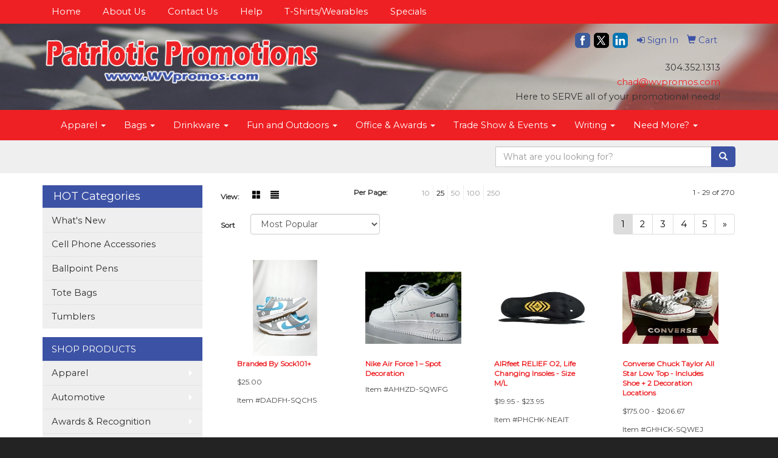

--- FILE ---
content_type: text/html
request_url: https://www.wvpromos.com/ws/ws.dll/StartSrch?UID=22992&WENavID=7689520
body_size: 8054
content:
<!DOCTYPE html>  <!-- WebExpress Embedded iFrame Page : Product Search Results List -->
<html lang="en">
  <head>
    <meta charset="utf-8">
    <meta http-equiv="X-UA-Compatible" content="IE=edge">
    <meta name="viewport" content="width=device-width, initial-scale=1">
    <!-- The above 3 meta tags *must* come first in the head; any other head content must come *after* these tags -->
    
    <!-- Bootstrap core CSS -->
    <link href="/distsite/styles/7/common/css/bootstrap.min.css" rel="stylesheet">
	<!-- Flexslider -->
    <link href="/distsite/styles/7/common/css/flexslider.css" rel="stylesheet">
	<!-- Custom styles for this theme -->
    <link href="/we/we.dll/StyleSheet?UN=22992&Type=WETheme-PS&TS=43242.640162037" rel="stylesheet">
	<link href="/distsite/styles/7/common/css/font-awesome.min.css" rel="stylesheet">
  
    <!-- HTML5 shim and Respond.js for IE8 support of HTML5 elements and media queries -->
    <!--[if lt IE 9]>
      <script src="https://oss.maxcdn.com/html5shiv/3.7.2/html5shiv.min.js"></script>
      <script src="https://oss.maxcdn.com/respond/1.4.2/respond.min.js"></script>
    <![endif]-->

		<style>
		.show-more {
  display: none;
  cursor: pointer;
}</style>
</head>

<body style="background:#fff;">

	<div class="col-lg-12 col-md-12 col-sm-12 container page" style="padding:0px;margin:0px;">
      <div id="main-content" class="row" style="margin:0px 2px 0px 0px;">

<!-- main content -->



        <div class="category-header">

        	<!-- Category Banner -->
<!--        	<img class="img-responsive" src="http://placehold.it/1150x175/1893d1/ffffff">
-->

            <!-- Breadcrumbs -->
            <ol class="breadcrumb"  style="display:none;" >
              <li><a href="https://www.wvpromos.com" target="_top">Home</a></li>
              <li class="active">Work Wear</li>
            </ol>

            <!-- Category Text -->
<!--
        	<h1>Custom Tote Bags</h1>
            <p>Lorem ipsum dolor sit amet, consectetur adipiscing elit, sed do eiusmod tempor incididunt ut labore et dolore magna aliqua. Ut enim ad minim veniam, quis nostrud exercitation ullamco laboris nisi ut aliquip ex ea commodo consequat.</p>
        </div>
-->
        	<!-- Hide Section Mobile -->
        	<div class="row pr-list-filters hidden-xs">

               <div id="list-controls" class="col-sm-3">

                  <form class="form-horizontal">
                    <div class="form-group">
                      <label class="col-sm-2 col-xs-3 control-label">View:</label>
                      <div class="col-sm-10 col-xs-9">
			
                          <a href="/ws/ws.dll/StartSrch?UID=22992&WENavID=7689520&View=T&ST=260129010131477158960422208" class="btn btn-control grid"><span class="glyphicon glyphicon-th-large"></span></a>
                          <a href="/ws/ws.dll/StartSrch?UID=22992&WENavID=7689520&View=L&ST=260129010131477158960422208" class="btn btn-control"><span class="glyphicon glyphicon-align-justify"></span></a>
			
                      </div>
                    </div><!--/formgroup-->
                  </form>

               </div>

               <div class="col-sm-4 remove-pad">
                	<div class="form-group" >
                      <label class="col-sm-5 control-label">Per Page:</label>
                      <div class="col-sm-7 remove-pad">
                        <ul class="per-page notranslate">
							<li><a href="/ws/ws.dll/StartSrch?UID=22992&WENavID=7689520&ST=260129010131477158960422208&PPP=10" title="Show 10 per page" onMouseOver="window.status='Show 10 per page';return true;" onMouseOut="window.status='';return true;">10</a></li><li class="active"><a href="/ws/ws.dll/StartSrch?UID=22992&WENavID=7689520&ST=260129010131477158960422208&PPP=25" title="Show 25 per page" onMouseOver="window.status='Show 25 per page';return true;" onMouseOut="window.status='';return true;">25</a></li><li><a href="/ws/ws.dll/StartSrch?UID=22992&WENavID=7689520&ST=260129010131477158960422208&PPP=50" title="Show 50 per page" onMouseOver="window.status='Show 50 per page';return true;" onMouseOut="window.status='';return true;">50</a></li><li><a href="/ws/ws.dll/StartSrch?UID=22992&WENavID=7689520&ST=260129010131477158960422208&PPP=100" title="Show 100 per page" onMouseOver="window.status='Show 100 per page';return true;" onMouseOut="window.status='';return true;">100</a></li><li><a href="/ws/ws.dll/StartSrch?UID=22992&WENavID=7689520&ST=260129010131477158960422208&PPP=250" title="Show 250 per page" onMouseOver="window.status='Show 250 per page';return true;" onMouseOut="window.status='';return true;">250</a></li>
                        </ul>
                      </div>
               		</div><!--/formgroup-->
               </div> <!-- /.col-sm-4 -->
               <div class="col-sm-5">
					<p class="pr-showing">1 - 29 of  270</p>
               </div>

            </div><!-- /.row-->
        <!-- /End Hidden Mobile -->

            <div class="row pr-list-filters">

              <div class="col-sm-4 hidden-xs">
<script>
function GoToNewURL(entered)
{
	to=entered.options[entered.selectedIndex].value;
	if (to>"") {
		location=to;
		entered.selectedIndex=0;
	}
}
</script>
                <form class="form-horizontal">
                  <div class="form-group">
                      <label class="col-xs-2 col-sm-2 control-label sort">Sort</label>
                      <div class="col-xs-10 col-sm-10">
                         <select class="form-control sort" onchange="GoToNewURL(this);">
							<option value="/ws/ws.dll/StartSrch?UID=22992&WENavID=7689520&Sort=0">Best Match</option><option value="/ws/ws.dll/StartSrch?UID=22992&WENavID=7689520&Sort=3" selected>Most Popular</option><option value="/ws/ws.dll/StartSrch?UID=22992&WENavID=7689520&Sort=1">Price (Low to High)</option><option value="/ws/ws.dll/StartSrch?UID=22992&WENavID=7689520&Sort=2">Price (High to Low)</option>
                        </select>
                      </div>
                    </div><!--/formgroup-->
                  </form>
                </div><!--/col4-->

                <div class="col-sm-8 col-xs-12">
                      <div class="text-center">
                        <ul class="pagination">
						  <!--
                          <li>
                            <a href="#" aria-label="Previous">
                              <span aria-hidden="true">&laquo;</span>
                            </a>
                          </li>
						  -->
							<li class="active"><a href="/ws/ws.dll/StartSrch?UID=22992&WENavID=7689520&ST=260129010131477158960422208&Start=0" title="Page 1" onMouseOver="window.status='Page 1';return true;" onMouseOut="window.status='';return true;"><span class="notranslate">1<span></a></li><li><a href="/ws/ws.dll/StartSrch?UID=22992&WENavID=7689520&ST=260129010131477158960422208&Start=28" title="Page 2" onMouseOver="window.status='Page 2';return true;" onMouseOut="window.status='';return true;"><span class="notranslate">2<span></a></li><li><a href="/ws/ws.dll/StartSrch?UID=22992&WENavID=7689520&ST=260129010131477158960422208&Start=56" title="Page 3" onMouseOver="window.status='Page 3';return true;" onMouseOut="window.status='';return true;"><span class="notranslate">3<span></a></li><li><a href="/ws/ws.dll/StartSrch?UID=22992&WENavID=7689520&ST=260129010131477158960422208&Start=84" title="Page 4" onMouseOver="window.status='Page 4';return true;" onMouseOut="window.status='';return true;"><span class="notranslate">4<span></a></li><li><a href="/ws/ws.dll/StartSrch?UID=22992&WENavID=7689520&ST=260129010131477158960422208&Start=112" title="Page 5" onMouseOver="window.status='Page 5';return true;" onMouseOut="window.status='';return true;"><span class="notranslate">5<span></a></li>
						  
                          <li>
                            <a href="/ws/ws.dll/StartSrch?UID=22992&WENavID=7689520&Start=28&ST=260129010131477158960422208" aria-label="Next">
                              <span aria-hidden="true">&raquo;</span>
                            </a>
                          </li>
						  
                        </ul>
                      </div>

					<div class="clear"></div>

                </div> <!--/col-12-->

            </div><!--/row-->

        	<div class="clear"></div>

            <div class="row visible-xs-block">
                	<div class="col-xs-12">

                      <p class="pr-showing">1 - 29 of  270</p>

                      <div class="btn-group pull-right" role="group">

						  
                          <a href="/ws/ws.dll/StartSrch?UID=22992&WENavID=7689520&View=T&ST=260129010131477158960422208" class="btn btn-control grid"><span class="glyphicon glyphicon-th-large"></span></a>
                          <a href="/ws/ws.dll/StartSrch?UID=22992&WENavID=7689520&View=L&ST=260129010131477158960422208" class="btn btn-control"><span class="glyphicon glyphicon-align-justify"></span></a>
						  

                          <div class="btn-group" role="group">
                            <button type="button" class="btn btn-white dropdown-toggle" data-toggle="dropdown" aria-haspopup="true" aria-expanded="false">
                              Sort <span class="caret"></span>
                            </button>
                            <ul class="dropdown-menu dropdown-menu-right">
								<li><a href="/ws/ws.dll/StartSrch?UID=22992&WENavID=7689520&Sort=0">Best Match</a></li><li class="active"><a href="/ws/ws.dll/StartSrch?UID=22992&WENavID=7689520&Sort=3">Most Popular</a></li><li><a href="/ws/ws.dll/StartSrch?UID=22992&WENavID=7689520&Sort=1">Price (Low to High)</a></li><li><a href="/ws/ws.dll/StartSrch?UID=22992&WENavID=7689520&Sort=2">Price (High to Low)</a></li>
                            </ul>
                          </div>

                      </div>
                    </div><!--/.col12 -->
            </div><!-- row -->

<!-- Product Results List -->
<ul class="thumbnail-list"><a name="0" href="#" alt="Item 0"></a>
<li>
 <a href="https://www.wvpromos.com/p/DADFH-SQCHS/branded-by-sock101" target="_parent" alt="Branded By Sock101+">
 <div class="pr-list-grid">
		<img class="img-responsive" src="/ws/ws.dll/QPic?SN=50144&P=328508336&I=0&PX=300" alt="Branded By Sock101+">
		<p class="pr-name">Branded By Sock101+</p>
		<p class="pr-price"  ><span class="notranslate">$25.00</span></p>
		<p class="pr-number"  ><span class="notranslate">Item #DADFH-SQCHS</span></p>
 </div>
 </a>
</li>
<a name="1" href="#" alt="Item 1"></a>
<li>
 <a href="https://www.wvpromos.com/p/AHHZD-SQWFG/nike-air-force-1--spot-decoration" target="_parent" alt="Nike Air Force 1 – Spot Decoration">
 <div class="pr-list-grid">
		<img class="img-responsive" src="/ws/ws.dll/QPic?SN=51111&P=198521792&I=0&PX=300" alt="Nike Air Force 1 – Spot Decoration">
		<p class="pr-name">Nike Air Force 1 – Spot Decoration</p>
		<p class="pr-price"  style="display:none;" ></p>
		<p class="pr-number"  ><span class="notranslate">Item #AHHZD-SQWFG</span></p>
 </div>
 </a>
</li>
<a name="2" href="#" alt="Item 2"></a>
<li>
 <a href="https://www.wvpromos.com/p/PHCHK-NEAIT/airfeet-relief-o2-life-changing-insoles-size-ml" target="_parent" alt="AIRfeet RELIEF O2, Life Changing Insoles - Size M/L">
 <div class="pr-list-grid">
		<img class="img-responsive" src="/ws/ws.dll/QPic?SN=51782&P=706011219&I=0&PX=300" alt="AIRfeet RELIEF O2, Life Changing Insoles - Size M/L">
		<p class="pr-name">AIRfeet RELIEF O2, Life Changing Insoles - Size M/L</p>
		<p class="pr-price"  ><span class="notranslate">$19.95</span> - <span class="notranslate">$23.95</span></p>
		<p class="pr-number"  ><span class="notranslate">Item #PHCHK-NEAIT</span></p>
 </div>
 </a>
</li>
<a name="3" href="#" alt="Item 3"></a>
<li>
 <a href="https://www.wvpromos.com/p/GHHCK-SQWEJ/converse-chuck-taylor-all-star-low-top-includes-shoe--2-decoration-locations" target="_parent" alt="Converse Chuck Taylor All Star Low Top - Includes Shoe + 2 Decoration Locations">
 <div class="pr-list-grid">
		<img class="img-responsive" src="/ws/ws.dll/QPic?SN=51111&P=908521769&I=0&PX=300" alt="Converse Chuck Taylor All Star Low Top - Includes Shoe + 2 Decoration Locations">
		<p class="pr-name">Converse Chuck Taylor All Star Low Top - Includes Shoe + 2 Decoration Locations</p>
		<p class="pr-price"  ><span class="notranslate">$175.00</span> - <span class="notranslate">$206.67</span></p>
		<p class="pr-number"  ><span class="notranslate">Item #GHHCK-SQWEJ</span></p>
 </div>
 </a>
</li>
<a name="4" href="#" alt="Item 4"></a>
<li>
 <a href="https://www.wvpromos.com/p/YCAAK-OEMAJ/slip-on-vans-includes-shoe--1-decoration-location" target="_parent" alt="Slip On Vans - Includes Shoe + 1 Decoration Location">
 <div class="pr-list-grid">
		<img class="img-responsive" src="/ws/ws.dll/QPic?SN=51111&P=386476089&I=0&PX=300" alt="Slip On Vans - Includes Shoe + 1 Decoration Location">
		<p class="pr-name">Slip On Vans - Includes Shoe + 1 Decoration Location</p>
		<p class="pr-price"  ><span class="notranslate">$108.34</span> - <span class="notranslate">$165.00</span></p>
		<p class="pr-number"  ><span class="notranslate">Item #YCAAK-OEMAJ</span></p>
 </div>
 </a>
</li>
<a name="5" href="#" alt="Item 5"></a>
<li>
 <a href="https://www.wvpromos.com/p/AZGFI-OWHVX/ariat-treadfast-steel-toe-6-shoes" target="_parent" alt="Ariat® Treadfast Steel Toe 6&quot; Shoes">
 <div class="pr-list-grid">
		<img class="img-responsive" src="/ws/ws.dll/QPic?SN=68095&P=316789637&I=0&PX=300" alt="Ariat® Treadfast Steel Toe 6&quot; Shoes">
		<p class="pr-name">Ariat® Treadfast Steel Toe 6&quot; Shoes</p>
		<p class="pr-price"  style="display:none;" ></p>
		<p class="pr-number"  ><span class="notranslate">Item #AZGFI-OWHVX</span></p>
 </div>
 </a>
</li>
<a name="6" href="#" alt="Item 6"></a>
<li>
 <a href="https://www.wvpromos.com/p/WBCIE-TLBYX/airfeet-cushion-patriot" target="_parent" alt="AIRfeet CUSHION Patriot">
 <div class="pr-list-grid">
		<img class="img-responsive" src="/ws/ws.dll/QPic?SN=51782&P=598877203&I=0&PX=300" alt="AIRfeet CUSHION Patriot">
		<p class="pr-name">AIRfeet CUSHION Patriot</p>
		<p class="pr-price"  ><span class="notranslate">$15.45</span> - <span class="notranslate">$17.45</span></p>
		<p class="pr-number"  ><span class="notranslate">Item #WBCIE-TLBYX</span></p>
 </div>
 </a>
</li>
<a name="7" href="#" alt="Item 7"></a>
<li>
 <a href="https://www.wvpromos.com/p/BAHBJ-PMEUC/puma-ignite-elevate-2-golf-shoe" target="_parent" alt="Puma Ignite Elevate 2 Golf Shoe">
 <div class="pr-list-grid">
		<img class="img-responsive" src="/ws/ws.dll/QPic?SN=61508&P=797068778&I=0&PX=300" alt="Puma Ignite Elevate 2 Golf Shoe">
		<p class="pr-name">Puma Ignite Elevate 2 Golf Shoe</p>
		<p class="pr-price"  ><span class="notranslate">$143.00</span> - <span class="notranslate">$151.34</span></p>
		<p class="pr-number"  ><span class="notranslate">Item #BAHBJ-PMEUC</span></p>
 </div>
 </a>
</li>
<a name="8" href="#" alt="Item 8"></a>
<li>
 <a href="https://www.wvpromos.com/p/GZHDF-OOIXU/terra-winter-mens-crossbow-10-safety-work-boot" target="_parent" alt="Terra Winter - Men's Crossbow 10&quot; Safety Work Boot">
 <div class="pr-list-grid">
		<img class="img-responsive" src="/ws/ws.dll/QPic?SN=68414&P=946649754&I=0&PX=300" alt="Terra Winter - Men's Crossbow 10&quot; Safety Work Boot">
		<p class="pr-name">Terra Winter - Men's Crossbow 10&quot; Safety Work Boot</p>
		<p class="pr-price"  ><span class="notranslate">$322.99</span></p>
		<p class="pr-number"  ><span class="notranslate">Item #GZHDF-OOIXU</span></p>
 </div>
 </a>
</li>
<a name="9" href="#" alt="Item 9"></a>
<li>
 <a href="https://www.wvpromos.com/p/CBEAC-SACVP/terra-6-inch-safety-boots-mens-findlay-6-waterproof-work-boot" target="_parent" alt="Terra 6-Inch Safety Boots - Men's Findlay 6&quot; Waterproof Work Boot">
 <div class="pr-list-grid">
		<img class="img-responsive" src="/ws/ws.dll/QPic?SN=68414&P=558227481&I=0&PX=300" alt="Terra 6-Inch Safety Boots - Men's Findlay 6&quot; Waterproof Work Boot">
		<p class="pr-name">Terra 6-Inch Safety Boots - Men's Findlay 6&quot; Waterproof Work Boot</p>
		<p class="pr-price"  ><span class="notranslate">$185.99</span></p>
		<p class="pr-number"  ><span class="notranslate">Item #CBEAC-SACVP</span></p>
 </div>
 </a>
</li>
<a name="10" href="#" alt="Item 10"></a>
<li>
 <a href="https://www.wvpromos.com/p/GFJEH-NHPDI/timberland-pitboss-6-steel-toe-safety-work-boot" target="_parent" alt="Timberland® PitBoss 6'' Steel Toe Safety Work Boot">
 <div class="pr-list-grid">
		<img class="img-responsive" src="/ws/ws.dll/QPic?SN=69899&P=756073946&I=0&PX=300" alt="Timberland® PitBoss 6'' Steel Toe Safety Work Boot">
		<p class="pr-name">Timberland® PitBoss 6'' Steel Toe Safety Work Boot</p>
		<p class="pr-price"  ><span class="notranslate">$160.417</span></p>
		<p class="pr-number"  ><span class="notranslate">Item #GFJEH-NHPDI</span></p>
 </div>
 </a>
</li>
<a name="11" href="#" alt="Item 11"></a>
<li>
 <a href="https://www.wvpromos.com/p/WZGFD-OWHVS/ariat-treadfast-steel-toe-6-h2o-shoes" target="_parent" alt="Ariat® Treadfast Steel Toe 6&quot; H2O Shoes">
 <div class="pr-list-grid">
		<img class="img-responsive" src="/ws/ws.dll/QPic?SN=68095&P=316789632&I=0&PX=300" alt="Ariat® Treadfast Steel Toe 6&quot; H2O Shoes">
		<p class="pr-name">Ariat® Treadfast Steel Toe 6&quot; H2O Shoes</p>
		<p class="pr-price"  style="display:none;" ></p>
		<p class="pr-number"  ><span class="notranslate">Item #WZGFD-OWHVS</span></p>
 </div>
 </a>
</li>
<a name="12" href="#" alt="Item 12"></a>
<li>
 <a href="https://www.wvpromos.com/p/WGFEI-QHLRV/winter-fleece-slippers" target="_parent" alt="Winter Fleece Slippers">
 <div class="pr-list-grid">
		<img class="img-responsive" src="/ws/ws.dll/QPic?SN=50884&P=747442547&I=0&PX=300" alt="Winter Fleece Slippers">
		<p class="pr-name">Winter Fleece Slippers</p>
		<p class="pr-price"  ><span class="notranslate">$7.50</span> - <span class="notranslate">$21.83</span></p>
		<p class="pr-number"  ><span class="notranslate">Item #WGFEI-QHLRV</span></p>
 </div>
 </a>
</li>
<a name="13" href="#" alt="Item 13"></a>
<li>
 <a href="https://www.wvpromos.com/p/ZIIDI-TILKJ/timberland-mens-pro-boondock-6-waterproof-comp-toe-work-boot" target="_parent" alt="Timberland Mens PRO Boondock 6 Waterproof Comp-Toe Work Boot">
 <div class="pr-list-grid">
		<img class="img-responsive" src="/ws/ws.dll/QPic?SN=69899&P=938830857&I=0&PX=300" alt="Timberland Mens PRO Boondock 6 Waterproof Comp-Toe Work Boot">
		<p class="pr-name">Timberland Mens PRO Boondock 6 Waterproof Comp-Toe Work Boot</p>
		<p class="pr-price"  ><span class="notranslate">$224.167</span></p>
		<p class="pr-number"  ><span class="notranslate">Item #ZIIDI-TILKJ</span></p>
 </div>
 </a>
</li>
<a name="14" href="#" alt="Item 14"></a>
<li>
 <a href="https://www.wvpromos.com/p/ZGEHE-TJRHL/timberland-mens-montauk-6-steel-toe-waterproof-work-boot" target="_parent" alt="Timberland Men's Montauk 6&quot; Steel Toe Waterproof Work Boot">
 <div class="pr-list-grid">
		<img class="img-responsive" src="/ws/ws.dll/QPic?SN=69899&P=578852413&I=0&PX=300" alt="Timberland Men's Montauk 6&quot; Steel Toe Waterproof Work Boot">
		<p class="pr-name">Timberland Men's Montauk 6&quot; Steel Toe Waterproof Work Boot</p>
		<p class="pr-price"  ><span class="notranslate">$145.833</span></p>
		<p class="pr-number"  ><span class="notranslate">Item #ZGEHE-TJRHL</span></p>
 </div>
 </a>
</li>
<a name="15" href="#" alt="Item 15"></a>
<li>
 <a href="https://www.wvpromos.com/p/VBDCF-TLCFC/airfeet-cushion-blue" target="_parent" alt="AIRfeet CUSHION Blue">
 <div class="pr-list-grid">
		<img class="img-responsive" src="/ws/ws.dll/QPic?SN=51782&P=378877364&I=0&PX=300" alt="AIRfeet CUSHION Blue">
		<p class="pr-name">AIRfeet CUSHION Blue</p>
		<p class="pr-price"  ><span class="notranslate">$15.45</span> - <span class="notranslate">$17.45</span></p>
		<p class="pr-number"  ><span class="notranslate">Item #VBDCF-TLCFC</span></p>
 </div>
 </a>
</li>
<a name="16" href="#" alt="Item 16"></a>
<li>
 <a href="https://www.wvpromos.com/p/UECIE-PKFQH/flip-flops" target="_parent" alt="Flip Flops">
 <div class="pr-list-grid">
		<img class="img-responsive" src="/ws/ws.dll/QPic?SN=52693&P=567034203&I=0&PX=300" alt="Flip Flops">
		<p class="pr-name">Flip Flops</p>
		<p class="pr-price"  ><span class="notranslate">$5.391</span> - <span class="notranslate">$6.641</span></p>
		<p class="pr-number"  ><span class="notranslate">Item #UECIE-PKFQH</span></p>
 </div>
 </a>
</li>
<a name="17" href="#" alt="Item 17"></a>
<li>
 <a href="https://www.wvpromos.com/p/ZCEEB-OGTSI/custom-shoe-cover" target="_parent" alt="Custom Shoe Cover">
 <div class="pr-list-grid">
		<img class="img-responsive" src="/ws/ws.dll/QPic?SN=69488&P=996516440&I=0&PX=300" alt="Custom Shoe Cover">
		<p class="pr-name">Custom Shoe Cover</p>
		<p class="pr-price"  ><span class="notranslate">$5.313</span> - <span class="notranslate">$6.0605</span></p>
		<p class="pr-number"  ><span class="notranslate">Item #ZCEEB-OGTSI</span></p>
 </div>
 </a>
</li>
<a name="18" href="#" alt="Item 18"></a>
<li>
 <a href="https://www.wvpromos.com/p/BHDIF-SHSUQ/custom-high-cut-safety-work-shoes-with-steel-toe" target="_parent" alt="Custom High Cut Safety Work Shoes With Steel Toe">
 <div class="pr-list-grid">
		<img class="img-responsive" src="/ws/ws.dll/QPic?SN=52252&P=968361304&I=0&PX=300" alt="Custom High Cut Safety Work Shoes With Steel Toe">
		<p class="pr-name">Custom High Cut Safety Work Shoes With Steel Toe</p>
		<p class="pr-price"  ><span class="notranslate">$25.42</span> - <span class="notranslate">$29.55</span></p>
		<p class="pr-number"  ><span class="notranslate">Item #BHDIF-SHSUQ</span></p>
 </div>
 </a>
</li>
<a name="19" href="#" alt="Item 19"></a>
<li>
 <a href="https://www.wvpromos.com/p/NHDIH-SHSUS/custom-fashion-safety-work-shoes-with-steel-toe" target="_parent" alt="Custom Fashion Safety Work Shoes With Steel Toe">
 <div class="pr-list-grid">
		<img class="img-responsive" src="/ws/ws.dll/QPic?SN=52252&P=768361306&I=0&PX=300" alt="Custom Fashion Safety Work Shoes With Steel Toe">
		<p class="pr-name">Custom Fashion Safety Work Shoes With Steel Toe</p>
		<p class="pr-price"  ><span class="notranslate">$25.14</span> - <span class="notranslate">$29.26</span></p>
		<p class="pr-number"  ><span class="notranslate">Item #NHDIH-SHSUS</span></p>
 </div>
 </a>
</li>
<a name="20" href="#" alt="Item 20"></a>
<li>
 <a href="https://www.wvpromos.com/p/VADCI-RCGVV/silicone-waterproof-shoe-covers-moq-10pairs" target="_parent" alt="Silicone Waterproof Shoe Covers MOQ 10pairs">
 <div class="pr-list-grid">
		<img class="img-responsive" src="/ws/ws.dll/QPic?SN=52252&P=307808367&I=0&PX=300" alt="Silicone Waterproof Shoe Covers MOQ 10pairs">
		<p class="pr-name">Silicone Waterproof Shoe Covers MOQ 10pairs</p>
		<p class="pr-price"  ><span class="notranslate">$1.28</span> - <span class="notranslate">$7.27</span></p>
		<p class="pr-number"  ><span class="notranslate">Item #VADCI-RCGVV</span></p>
 </div>
 </a>
</li>
<a name="21" href="#" alt="Item 21"></a>
<li>
 <a href="https://www.wvpromos.com/p/IGFHD-OYEMI/ariat-womens-krista-pull-on-h2o-boots" target="_parent" alt="Ariat® Women's Krista Pull-On H2O Boots">
 <div class="pr-list-grid">
		<img class="img-responsive" src="/ws/ws.dll/QPic?SN=68095&P=576822512&I=0&PX=300" alt="Ariat® Women's Krista Pull-On H2O Boots">
		<p class="pr-name">Ariat® Women's Krista Pull-On H2O Boots</p>
		<p class="pr-price"  style="display:none;" ></p>
		<p class="pr-number"  ><span class="notranslate">Item #IGFHD-OYEMI</span></p>
 </div>
 </a>
</li>
<a name="22" href="#" alt="Item 22"></a>
<li>
 <a href="https://www.wvpromos.com/p/UFJEF-NHPDG/timberland-pitboss-6-steel-toe-safety-work-boot" target="_parent" alt="Timberland® PitBoss 6'' Steel Toe Safety Work Boot">
 <div class="pr-list-grid">
		<img class="img-responsive" src="/ws/ws.dll/QPic?SN=69899&P=956073944&I=0&PX=300" alt="Timberland® PitBoss 6'' Steel Toe Safety Work Boot">
		<p class="pr-name">Timberland® PitBoss 6'' Steel Toe Safety Work Boot</p>
		<p class="pr-price"  ><span class="notranslate">$160.417</span></p>
		<p class="pr-number"  ><span class="notranslate">Item #UFJEF-NHPDG</span></p>
 </div>
 </a>
</li>
<a name="23" href="#" alt="Item 23"></a>
<li>
 <a href="https://www.wvpromos.com/p/IFJED-NHPDE/timberland-pitboss-6-steel-toe-safety-work-boot" target="_parent" alt="Timberland® PitBoss 6'' Steel Toe Safety Work Boot">
 <div class="pr-list-grid">
		<img class="img-responsive" src="/ws/ws.dll/QPic?SN=69899&P=156073942&I=0&PX=300" alt="Timberland® PitBoss 6'' Steel Toe Safety Work Boot">
		<p class="pr-name">Timberland® PitBoss 6'' Steel Toe Safety Work Boot</p>
		<p class="pr-price"  ><span class="notranslate">$160.417</span></p>
		<p class="pr-number"  ><span class="notranslate">Item #IFJED-NHPDE</span></p>
 </div>
 </a>
</li>
<a name="24" href="#" alt="Item 24"></a>
<li>
 <a href="https://www.wvpromos.com/p/KCDDB-QHCNM/ariat-rebar-lift-6-h2o-proof-composite-toe-work-boot" target="_parent" alt="Ariat® Rebar™ Lift 6&quot; H2O-Proof Composite Toe Work Boot">
 <div class="pr-list-grid">
		<img class="img-responsive" src="/ws/ws.dll/QPic?SN=68095&P=797436350&I=0&PX=300" alt="Ariat® Rebar™ Lift 6&quot; H2O-Proof Composite Toe Work Boot">
		<p class="pr-name">Ariat® Rebar™ Lift 6&quot; H2O-Proof Composite Toe Work Boot</p>
		<p class="pr-price"  style="display:none;" ></p>
		<p class="pr-number"  ><span class="notranslate">Item #KCDDB-QHCNM</span></p>
 </div>
 </a>
</li>
<a name="25" href="#" alt="Item 25"></a>
<li>
 <a href="https://www.wvpromos.com/p/KIHEK-SXQEN/terra-mens-cobalt-6-composite-toe-safety-work-boot" target="_parent" alt="Terra Men's Cobalt 6&quot; Composite Toe Safety Work Boot">
 <div class="pr-list-grid">
		<img class="img-responsive" src="/ws/ws.dll/QPic?SN=69899&P=748640749&I=0&PX=300" alt="Terra Men's Cobalt 6&quot; Composite Toe Safety Work Boot">
		<p class="pr-name">Terra Men's Cobalt 6&quot; Composite Toe Safety Work Boot</p>
		<p class="pr-price"  ><span class="notranslate">$195.833</span></p>
		<p class="pr-number"  ><span class="notranslate">Item #KIHEK-SXQEN</span></p>
 </div>
 </a>
</li>
<a name="26" href="#" alt="Item 26"></a>
<li>
 <a href="https://www.wvpromos.com/p/BGADF-TJBZA/timberland-mens-mudslinger-steel-toe-waterproof-work-boot" target="_parent" alt="Timberland Men's Mudslinger Steel Toe Waterproof Work Boot">
 <div class="pr-list-grid">
		<img class="img-responsive" src="/ws/ws.dll/QPic?SN=69899&P=998842054&I=0&PX=300" alt="Timberland Men's Mudslinger Steel Toe Waterproof Work Boot">
		<p class="pr-name">Timberland Men's Mudslinger Steel Toe Waterproof Work Boot</p>
		<p class="pr-price"  ><span class="notranslate">$155.417</span></p>
		<p class="pr-number"  ><span class="notranslate">Item #BGADF-TJBZA</span></p>
 </div>
 </a>
</li>
<a name="27" href="#" alt="Item 27"></a>
<li>
 <a href="https://www.wvpromos.com/p/MFFHE-TJEDD/timberland-mens-barstow-6-alloy-toe-work-boot" target="_parent" alt="Timberland Men's Barstow 6&quot; Alloy Toe Work Boot">
 <div class="pr-list-grid">
		<img class="img-responsive" src="/ws/ws.dll/QPic?SN=69899&P=508843513&I=0&PX=300" alt="Timberland Men's Barstow 6&quot; Alloy Toe Work Boot">
		<p class="pr-name">Timberland Men's Barstow 6&quot; Alloy Toe Work Boot</p>
		<p class="pr-price"  ><span class="notranslate">$155.417</span></p>
		<p class="pr-number"  ><span class="notranslate">Item #MFFHE-TJEDD</span></p>
 </div>
 </a>
</li>
</ul>

<!-- Footer pagination -->
<div class="row">
<div class="col-sm-12 col-xs-12">
             <div class="text-center">
                <ul class="pagination">
						  <!--
                          <li>
                            <a href="#" aria-label="Previous">
                              <span aria-hidden="true">&laquo;</span>
                            </a>
                          </li>
						  -->
							<li class="active"><a href="/ws/ws.dll/StartSrch?UID=22992&WENavID=7689520&ST=260129010131477158960422208&Start=0" title="Page 1" onMouseOver="window.status='Page 1';return true;" onMouseOut="window.status='';return true;"><span class="notranslate">1<span></a></li><li><a href="/ws/ws.dll/StartSrch?UID=22992&WENavID=7689520&ST=260129010131477158960422208&Start=28" title="Page 2" onMouseOver="window.status='Page 2';return true;" onMouseOut="window.status='';return true;"><span class="notranslate">2<span></a></li><li><a href="/ws/ws.dll/StartSrch?UID=22992&WENavID=7689520&ST=260129010131477158960422208&Start=56" title="Page 3" onMouseOver="window.status='Page 3';return true;" onMouseOut="window.status='';return true;"><span class="notranslate">3<span></a></li><li><a href="/ws/ws.dll/StartSrch?UID=22992&WENavID=7689520&ST=260129010131477158960422208&Start=84" title="Page 4" onMouseOver="window.status='Page 4';return true;" onMouseOut="window.status='';return true;"><span class="notranslate">4<span></a></li><li><a href="/ws/ws.dll/StartSrch?UID=22992&WENavID=7689520&ST=260129010131477158960422208&Start=112" title="Page 5" onMouseOver="window.status='Page 5';return true;" onMouseOut="window.status='';return true;"><span class="notranslate">5<span></a></li>
						  
                          <li>
                            <a href="/ws/ws.dll/StartSrch?UID=22992&WENavID=7689520&Start=28&ST=260129010131477158960422208" aria-label="Next">
                              <span aria-hidden="true">&raquo;</span>
                            </a>
                          </li>
						  
                </ul>
              </div>
</div>
</div>

<!-- Custom footer -->


<!-- end main content -->

      </div> <!-- /.row -->
    </div> <!-- /container -->

	<!-- Bootstrap core JavaScript
    ================================================== -->
    <!-- Placed at the end of the document so the pages load faster -->
    <script src="/distsite/styles/7/common/js/jquery.min.js"></script>
    <script src="/distsite/styles/7/common/js/bootstrap.min.js"></script>
    <!-- IE10 viewport hack for Surface/desktop Windows 8 bug -->
    <script src="/distsite/styles/7/common/js/ie10-viewport-bug-workaround.js"></script>

	<!-- iFrame Resizer -->
	<script src="/js/iframeResizer.contentWindow.min.js" type="text/javascript"></script>
	<script type="text/javascript" src="/js/IFrameUtils.js?20150930"></script> <!-- For custom iframe integration functions (not resizing) -->
	<script>ScrollParentToTop();</script>
	<script>
		$(function () {
  			$('[data-toggle="tooltip"]').tooltip()
		})

    function PostAdStatToService(AdID, Type)
{
  var URL = '/we/we.dll/AdStat?AdID='+ AdID + '&Type=' +Type;

  // Try using sendBeacon.  Some browsers may block this.
  if (navigator && navigator.sendBeacon) {
      navigator.sendBeacon(URL);
  }
}

	</script>


	<!-- Custom - This page only -->

	<!-- Tile cell height equalizer -->
<!--
	<script src="/distsite/styles/7/common/js/jquery.matchHeight-min.js"></script>
	<script>
		$(function() {
    		$('.pr-list-grid').matchHeight();
		});
	</script>
-->
	<!-- End custom -->



</body>
</html>
